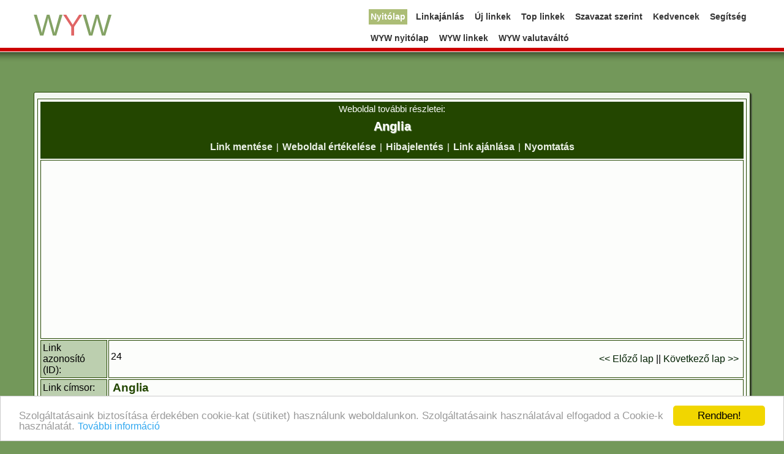

--- FILE ---
content_type: text/html; charset=ISO-8859-2
request_url: https://linkek.wyw.hu/detail.php?id=24
body_size: 2828
content:
<!doctype html>
<html>
<head>
<title>Anglia - Linkek - wyw.hu</title><meta name="google-site-verification" content="6tkASS08nf3GwrF8C95I-0pDpo7XDwpdr3vaQn875Vk"><META HTTP-EQUIV="Content-Type" CONTENT="text/html; charset=ISO-8859-2"><meta name="viewport" content="width=device-width, initial-scale=1.0"><meta name="description" content="Egyesült Királyság, Autókölcsönz&#245;k, Híres Városok, Hostels, Látványosságok, múzeumok Londonban, Munka az Egyesült Királyság területén, Nyaraljunk az Egyesült Királyságban, Nyelvtanulás, Re..."><META NAME="ROBOTS" CONTENT="INDEX, FOLLOW"><meta property="og:image" content="https://linkek.wyw.hu/wywlogo/wyw-logo.jpg"><link rel="shortcut icon" href="https://linkek.wyw.hu/favicon.ico" type="image/x-icon"><link rel="icon" href="https://linkek.wyw.hu/favicon.ico" type="image/x-icon"><link rel="stylesheet" type="text/css" href="https://linkek.wyw.hu/wyw-mu4.css">

<script async src="//pagead2.googlesyndication.com/pagead/js/adsbygoogle.js"></script>
<script>
  (adsbygoogle = window.adsbygoogle || []).push({
    google_ad_client: "ca-pub-1278952675468077",
    enable_page_level_ads: true
  });
</script>
</head>
<body>
<div id="fh">
<div class="container">
<div class="navbar navbar-fixed-top">
<div class="navbar-inner">
<a class="btn btn-navbar" data-toggle="collapse" data-target=".nav-collapse">
<span class="icon-bar"></span>
<span class="icon-bar"></span>
<span class="icon-bar"></span>
</a>
<a class="brand" href="/"><span class="szin-zold">W</span><span class="szin-voros">Y</span><span class="szin-zold">W</span></a>
<div class="nav-collapse">
<ul class="nav pull-right">
<li class="active"><a href="/">Nyitólap</a></li>
<li><a href="/submit.php">Linkajánlás</a></li>
<li><a href="/index.php?p=d">Új linkek</a></li>
<li><a href="/index.php?p=h">Top linkek</a></li>
<li><a href="/index.php?p=r">Szavazat szerint</a></li>
<li><a href="/save.php?a=d">Kedvencek</a></li>
<li><a href="/faq.php">Segítség</a></li><br>
<li><a href="http://www.wyw.hu/" target="_blank">WYW nyitólap</a></li>
<li><a href="http://linkek.wyw.hu" target="_blank">WYW linkek</a></li>
<li><a href="http://valutavalto.wyw.hu/" target="_blank">WYW valutaváltó</a></li>
</ul>
</div>
</div>
</div><div class="oldalkeret">
<table class="formPage">
<tr class="reszlet"> 
<td colspan="3">Weboldal további részletei:<br>
<h1><span class="cim2">Anglia</span></h1>
<span class="fomenu">
<a href="/save.php?a=s&amp;id=24" rel="nofollow" title="Link mentése a kedvencekhez: ">Link mentése</a> | 
<a href="/rate.php?id=24" rel="nofollow" title="Link ékelése: Anglia">Weboldal értékelése</a> | 
<a href="/report.php?id=24" rel="nofollow" title="Hiba bejelentése: Anglia">Hibajelentés</a> | 
<a href="/refer.php?id=24" rel="nofollow" title="Link ajánlása ismerősödnek: Anglia">Link ajánlása</a> | 
<a href="/nyomtatas.php?id=24" rel="nofollow" title="Lap nyomtatása: Anglia">Nyomtatás</a>
</span>
</td>
</tr>
<tr> 
<td colspan="3" class="kozep">
<div class="hirdreszletek">
<script async src="//pagead2.googlesyndication.com/pagead/js/adsbygoogle.js"></script>
<ins class="adsbygoogle"
     style="display:block"
     data-ad-client="ca-pub-1278952675468077"
     data-ad-slot="5522299076"
     data-ad-format="auto"></ins>
<script>
(adsbygoogle = window.adsbygoogle || []).push({});
</script>
</div>
</td>
</tr>
<tr>
<td class="formPageB">Link azonosító (ID):</td>
<td colspan="2" class="formPage">24 <div style='float:right;margin:4px;'><a href='detail.php?id=21' title='Külföldi munka'>&lt;&lt; Előző lap</a> || <a href='detail.php?id=25' title='Díszállatok' >Következő lap &gt;&gt;</a></div></td>
</tr>
<tr>
<td class="formPageB">Link címsor:</td>
<td colspan="2" class="formPage"><span class="cimlink"><a id="24" href="http://anglia.wyw.hu/" rel="nofollow" target="_blank" title="Anglia">Anglia</a></span></td>
</tr>
<tr> 
<td class="formPageB">Kategória:</td>
<td colspan="2" class="formPage">linkek.wyw.hu<br>|__<a href="/" title=linkek.wyw.hu>linkek.wyw.hu</a><br />&nbsp;&nbsp;&nbsp;&nbsp;|__<a href="/Utazas/" title=Utazás>Utazás</a><br /></td>
</tr>
<tr> 
<td class="formPageB">Link leírása:</td>
<td colspan="2" class="formPage">Egyesült Királyság, Autókölcsönz&#245;k, Híres Városok, Hostels, Látványosságok, múzeumok Londonban, Munka az Egyesült Királyság területén, Nyaraljunk az Egyesült Királyságban, Nyelvtanulás, Repterek és légitársaságok, Színház London, Utazási ajánlatok.</td>
</tr>
<tr> 
<td class="formPageB">URL cím:</td>
<td colspan="2" class="formPage">http://anglia.wyw.hu/</td>
</tr>
<tr> 
<td class="formPageB">Hozzáadva:</td>
<td colspan="2" class="formPage"> A weboldal ekkor került be katalógusunkba: 2006-05-27</td>
</tr>

<tr> 
<td class="formPageB">Megosztás a Facebookon:</td>
<td colspan="2" class="formPage">
<div id="fb-root"><script src="https://connect.facebook.net/hu_HU/all.js#appId=163563437054446&amp;xfbml=1"></script><fb:like href="http://linkek.wyw.hu/detail.php?id=24" send="true" width="300" show_faces="true" action="like" font=""></fb:like></div><br>
A tetszik gombra kattintva megoszthatod ezt a linket a Facebook-on:<br>
http://linkek.wyw.hu/detail.php?id=24
</td>
</tr>
<tr> 
<td class="formPageB">Értékelés:</td>
<td colspan="2" class="formPage">Eddig 1 értékelés érkezett: | <img src=https://linkek.wyw.hu/wywkepek/20.gif alt="Link értékelése 10" border=0> | Átlagolt érték: 10</td>
</tr>
<tr> 
<td class="formPageB">Linkre kattintás:</td>
<td colspan="2" class="formPage">Eddig 146 alkalommal látogatták meg ezt a honlapot.</td>
</tr>
<tr> 
<td class="formPageB"> 
További információk:
 </td>
<td colspan="2" class="formPage"><a id="24" href="http://anglia.wyw.hu" rel="nofollow" target="_blank" title="anglia.wyw.hu">anglia.wyw.hu</a></td>
</tr>
<tr> 
<td colspan="3" class="kozep">
<div class="hirdreszletek">
<script async src="//pagead2.googlesyndication.com/pagead/js/adsbygoogle.js"></script>
<ins class="adsbygoogle"
     style="display:block"
     data-ad-client="ca-pub-1278952675468077"
     data-ad-slot="5522299076"
     data-ad-format="auto"></ins>
<script>
(adsbygoogle = window.adsbygoogle || []).push({});
</script>
</div>
 </td>
<tr class="reszlet"> 
<td colspan="3" class="reszlet">Ajánlj Te is weboldalt katalógusunkba! Linkek - wyw.hu katalógus - Hogy megtaláld amit keresel!</td>
</tr>
</table>
<script>
var root = '';

var a = document.getElementsByTagName("a");
for(i=0; i<a.length; i++)if(a[i].id != '')
a[i].onclick = count_link;
function count_link(){
i = new Image();
i.src= root+'/cl.php?id='+this.id;
return true;
}

</script></div>
<script src="https://linkek.wyw.hu/js/rate.js"></script>
<script src="https://linkek.wyw.hu/js/face.js"></script>
<script src="https://linkek.wyw.hu/js/jquery-1.7.2.min.js"></script>
<script src="https://linkek.wyw.hu/js/header-menu.js"></script>
<script src="https://linkek.wyw.hu/js/analytics.js"></script>
<script src="https://linkek.wyw.hu/js/wyw.js"></script>

<script type="text/javascript">
window.cookieconsent_options = {"message":"Szolgáltatásaink biztosítása érdekében cookie-kat (sütiket) használunk weboldalunkon. Szolgáltatásaink használatával elfogadod a Cookie-k használatát.","dismiss":"Rendben!","learnMore":"További információ","link":"adatvedelem.php","theme":"light-bottom"};
</script>

<script type="text/javascript" src="//cdnjs.cloudflare.com/ajax/libs/cookieconsent2/1.0.9/cookieconsent.min.js"></script>
<div class="lablec">
<span class="footer"><a href="/adatvedelem.php" rel="nofollow">Adatvédelem</a> &nbsp;<a href="/link-ajanlas-feltetelek.php" rel="nofollow">Linkajánlás feltételei</a> &nbsp;<a href="/felhasznaloi-feltetelek.php" rel="nofollow">Használati feltételek</a> &nbsp;<a href="/contact.php" rel="nofollow">Üzenet a szerkesztőnek</a><br>&copy; 2006-2026 <a href="https://www.wyw.hu/katalogusok.htm" target="_blank">WYW katalógusok</a><a href="https://toplista.wyw.hu/" target="_blank" rel="nofollow"><img src="https://toplista.wyw.hu/button.php?u=all-katalogus" alt="WYW Toplista - Statisztika" width="0" height="0" /></a><a href="https://toplista.wyw.hu/" target="_blank" title="WYW Toplista" rel="nofollow"><img src="https://toplista.wyw.hu/button.php?u=linkek" alt="WYW Toplista - Statisztika" width="0" height="0" /></a></span></div></div></div>
<div id="scrolltab"></div>
</body>
</html>

--- FILE ---
content_type: text/html; charset=utf-8
request_url: https://www.google.com/recaptcha/api2/aframe
body_size: 266
content:
<!DOCTYPE HTML><html><head><meta http-equiv="content-type" content="text/html; charset=UTF-8"></head><body><script nonce="-QQj2kh6xpbdezYBu1ptkA">/** Anti-fraud and anti-abuse applications only. See google.com/recaptcha */ try{var clients={'sodar':'https://pagead2.googlesyndication.com/pagead/sodar?'};window.addEventListener("message",function(a){try{if(a.source===window.parent){var b=JSON.parse(a.data);var c=clients[b['id']];if(c){var d=document.createElement('img');d.src=c+b['params']+'&rc='+(localStorage.getItem("rc::a")?sessionStorage.getItem("rc::b"):"");window.document.body.appendChild(d);sessionStorage.setItem("rc::e",parseInt(sessionStorage.getItem("rc::e")||0)+1);localStorage.setItem("rc::h",'1768646477100');}}}catch(b){}});window.parent.postMessage("_grecaptcha_ready", "*");}catch(b){}</script></body></html>

--- FILE ---
content_type: text/plain
request_url: https://www.google-analytics.com/j/collect?v=1&_v=j102&a=1338832396&t=pageview&_s=1&dl=https%3A%2F%2Flinkek.wyw.hu%2Fdetail.php%3Fid%3D24&ul=en-us%40posix&dt=Anglia%20-%20Linkek%20-%20wyw.hu&sr=1280x720&vp=1280x720&_u=IEBAAEABAAAAACAAI~&jid=932922143&gjid=1829543466&cid=840659937.1768646476&tid=UA-4840111-2&_gid=2075194415.1768646476&_r=1&_slc=1&z=2072032985
body_size: -449
content:
2,cG-1D1Z5CZQZJ